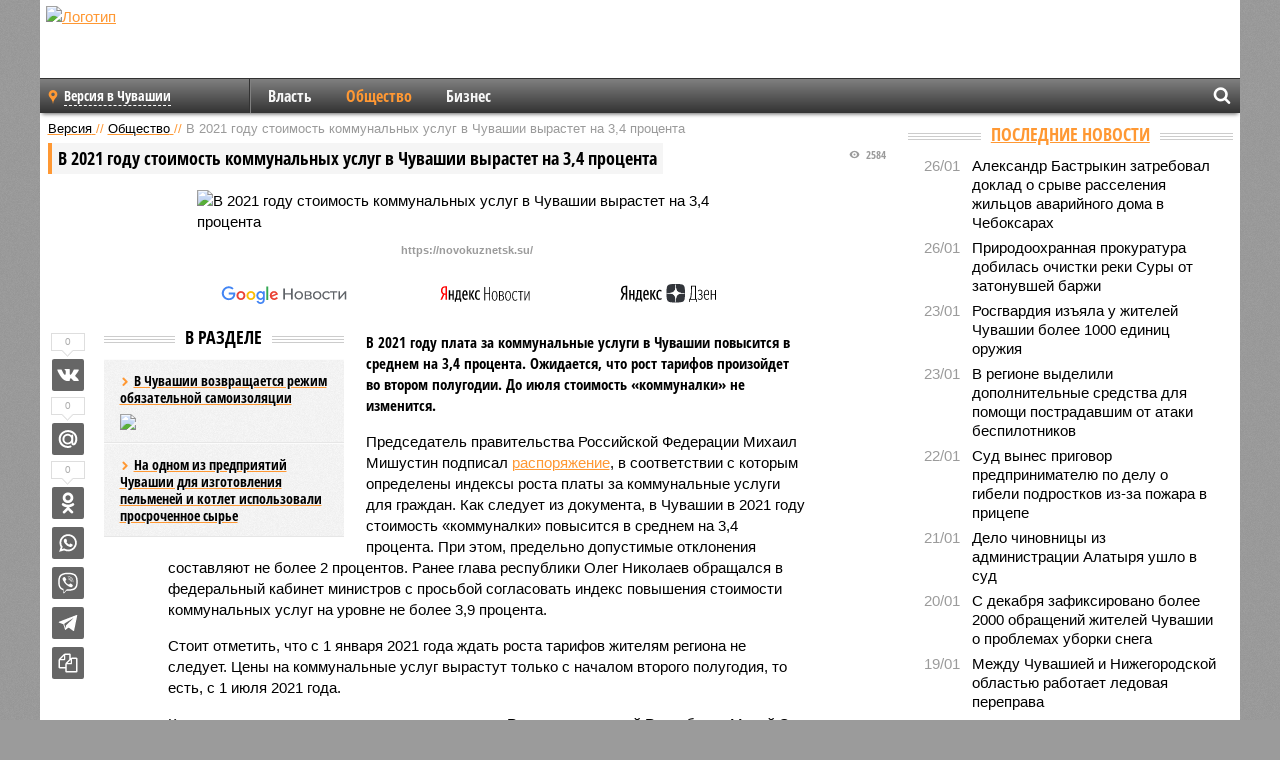

--- FILE ---
content_type: text/html; charset=UTF-8
request_url: https://ch.versia.ru/v-2021-godu-stoimost-kommunalnyx-uslug-v-chuvashii-vyrastet-na-34-procenta
body_size: 14090
content:
<!doctype html>
<!-- POST реально за: 1.352 -->
<html class="no-js" lang="ru">
<head>

    <title>В 2021 году стоимость коммунальных услуг в Чувашии вырастет на 3,4 процента</title>

    

    <link rel="amphtml" href="https://ch.versia.ru/amp/v-2021-godu-stoimost-kommunalnyx-uslug-v-chuvashii-vyrastet-na-34-procenta">
    <!-- META -->
    <meta charset="utf-8">
    <meta name="viewport" content="width=device-width, initial-scale=1">
    <meta name="msapplication-TileColor" content="#da532c">
    <meta name="msapplication-TileImage" content="https://ch.versia.ru/i/v358/favicons/mstile-144x144.png">
    <meta name="theme-color" content="#666666">
    <!-- MANIFEST -->
    <link rel="manifest" href="/manifest.json">
    <!-- FONTS -->
    <link rel="preload" as="font" href="/i/v358/fonts/versia.woff" type="font/woff" crossorigin="crossorigin" class="head-custom-block" data-vdomignore="true" tabindex="0" />
    <link rel="preload" as="font" href="/i/v358/fonts/OpenSansCondensed-Light.woff2" type="font/woff2" crossorigin="crossorigin" class="head-custom-block" data-vdomignore="true" tabindex="0" />
    <link rel="preload" as="font" href="/i/v358/fonts/OpenSansCondensed-Bold.woff2" type="font/woff2" crossorigin="crossorigin" class="head-custom-block" data-vdomignore="true" tabindex="0" />
    <link rel="preload" as="font" href="/i/v358/fonts/OpenSansCondensed-LightItalic.woff2" type="font/woff2" crossorigin="crossorigin" class="head-custom-block" data-vdomignore="true" tabindex="0" />
    <!-- APPLE -->
    <meta name="apple-mobile-web-app-capable" content="yes">
    <meta name="apple-mobile-web-app-status-bar-style" content="black-translucent">
    <meta name="yandex-verification" content="fc1e3ca00dd4a5dc" />
    <meta property="fb:pages" content="280487745312215" />
    <!--[if IE]>
    <meta http-equiv="X-UA-Compatible" content="IE=edge,chrome=1">
    <![endif]-->

    <meta name="description" content="В 2021 году плата за коммунальные услуги в Чувашии повысится в среднем на 3,4 процента. Ожидается, что рост тарифов произойдет во втором полугодии. До июля стоимость «коммуналки» не изменится.">
    <meta name="keywords" content="процента, Чувашии, услуги, услуг, стоимость, вырастут, коммунальных, индекс, коммунальные, более, стоимости, следует, Экоцентр, сразу, роста, процентов, повышение, полугодия, второго, правительства">

    <!-- OPENGRAF -->
    <meta property="og:description" content="В 2021 году плата за коммунальные услуги в Чувашии повысится в среднем на 3,4 процента. Ожидается, что рост тарифов произойдет во втором полугодии. До июля стоимость «коммуналки» не изменится.">
    <meta property="og:url" content="https://ch.versia.ru/v-2021-godu-stoimost-kommunalnyx-uslug-v-chuvashii-vyrastet-na-34-procenta">
    <meta property="og:site_name" content="ch.versia.ru">
    <meta property="og:title" content="В 2021 году стоимость коммунальных услуг в Чувашии вырастет на 3,4 процента">
    <meta property="og:type" content="article">
    <meta property="og:locale" content="ru_RU">
    <!--
    <meta name="twitter:card" content="summary_large_image">
    <meta name="twitter:site" content="@VersiaRu">
    <meta name="twitter:title" content="В 2021 году стоимость коммунальных услуг в Чувашии вырастет на 3,4 процента">
    <meta name="twitter:description" content="В 2021 году плата за коммунальные услуги в Чувашии повысится в среднем на 3,4 процента. Ожидается, что рост тарифов произойдет во втором полугодии. До июля стоимость «коммуналки» не изменится.">
    -->

    <!-- IMAGE -->
    <meta property="og:image" content="https://ch.versia.ru/images/v/-/v-2021-godu-stoimost-kommunalnyx-uslug-v-chuvashii-vyrastet-na-34-procenta-1-1.jpg" />
    <meta property="og:image:width" content="540">
    <meta property="og:image:height" content="360">
    <meta property="og:image:type" content="image/jpeg">
    <!--
    <meta name="twitter:image" content="https://ch.versia.ru/images/v/-/v-2021-godu-stoimost-kommunalnyx-uslug-v-chuvashii-vyrastet-na-34-procenta-1-1.jpg">
    -->

    <!-- CSS -->
    <!--[if !IE]><!-->
    <link rel="stylesheet" property="stylesheet" href="//ch.versia.ru/i/v358/css/screen.css?v=1"><!--<![endif]-->
    <!--[if IE]>
    <link rel="stylesheet" property="stylesheet" href="//ch.versia.ru/i/v358/css/ie.css"><![endif]-->
    <link rel="stylesheet" property="stylesheet" href="//ch.versia.ru/i/v358/c/cookie.css">
    <!-- FAVICON(s) -->
    <link rel="apple-touch-icon" sizes="57x57"   href="https://ch.versia.ru/i/v358/favicons/apple-touch-icon-57x57.png">
    <link rel="apple-touch-icon" sizes="114x114" href="https://ch.versia.ru/i/v358/favicons/apple-touch-icon-114x114.png">
    <link rel="apple-touch-icon" sizes="72x72"   href="https://ch.versia.ru/i/v358/favicons/apple-touch-icon-72x72.png">
    <link rel="apple-touch-icon" sizes="144x144" href="https://ch.versia.ru/i/v358/favicons/apple-touch-icon-144x144.png">
    <link rel="apple-touch-icon" sizes="60x60"   href="https://ch.versia.ru/i/v358/favicons/apple-touch-icon-60x60.png">
    <link rel="apple-touch-icon" sizes="120x120" href="https://ch.versia.ru/i/v358/favicons/apple-touch-icon-120x120.png">
    <link rel="apple-touch-icon" sizes="76x76"   href="https://ch.versia.ru/i/v358/favicons/apple-touch-icon-76x76.png">
    <link rel="apple-touch-icon" sizes="152x152" href="https://ch.versia.ru/i/v358/favicons/apple-touch-icon-152x152.png">

    <link rel="icon" type="image/png"            href="https://ch.versia.ru/i/v358/favicons/favicon-196x196.png"  sizes="196x196">
    <link rel="icon" type="image/png"            href="https://ch.versia.ru/i/v358/favicons/favicon-160x160.png"  sizes="160x160">
    <link rel="icon" type="image/png"            href="https://ch.versia.ru/i/v358/favicons/favicon-120x120.png"  sizes="120x120">
    <link rel="icon" type="image/png"            href="https://ch.versia.ru/i/v358/favicons/favicon-96x96.png"    sizes="96x96">
    <link rel="icon" type="image/png"            href="https://ch.versia.ru/i/v358/favicons/favicon-16x16.png"    sizes="16x16">
    <link rel="icon" type="image/png"            href="https://ch.versia.ru/i/v358/favicons/favicon-32x32.png"    sizes="32x32">

    <link rel="icon" type="image/svg+xml"        href="https://ch.versia.ru/i/v358/favicons/favicon.svg">
    <link rel="icon" type="image/x-icon"         href="https://ch.versia.ru/i/v358/favicons/favicon.ico">

    <link rel="canonical" href="https://ch.versia.ru/v-2021-godu-stoimost-kommunalnyx-uslug-v-chuvashii-vyrastet-na-34-procenta" />

    <!-- GLOBAL_JS -->

    <script>
        var ver_sid = '2E951495-A127-447C-90CE-FE0B3EADEA46';
        var fc_pageurl = 'https%3A%2F%2Fch.versia.ru%2Fv-2021-godu-stoimost-kommunalnyx-uslug-v-chuvashii-vyrastet-na-34-procenta';
        var ispre = false;
    </script>

</head>
<!-- POST_NEWS -->
<body class="main-body">



<div id="outer-wrap">
    <div id="inner-wrap">
        <div class="bannerholder versia-b1"></div>
        <header class="main-header">
    <a href="/" class="logo" title="Версия Марий Эл, Чувашия - новости и расследования газеты «Наша версия» в республике Марий Эл и Чувашии"><img width="260" height="75" alt="Логотип" src="/webp/images/newspaper.png"></a>
    
    <ul class="columnists">
        
    </ul>

</header>
        <nav class="main-nav">

    <div class="main-nav__region js-toggle-btn" data-toggle="#toggle-region">
        <span>Версия в Чувашии</span>
    </div>

    <div class="nav-btn__container">
        <span class="nav-btn js-toggle-btn" data-toggle="#toggle-search" id="search-toggle-btn"> <i
                class="icon-magnify"></i></span>
        <span class="nav-btn js-toggle-btn" data-toggle="#toggle-nav"> <i class="icon-menu"></i></span>
    </div>

    <div class="toggle-container" id="toggle-region">
        <ul class="region-select fl-l">
    <li>
        <a href="//ch.versia.ru"><span>Версия в Чувашии</span></a>
        <ul>
            <li>
    <a href="//versia.ru"><span>Федеральный выпуск</span></a>
</li><li>
    <a href="//neva.versia.ru">Версия на Неве</a>
</li><li>
    <a href="//saratov.versia.ru">Версия в Саратове</a>
</li><li>
    <a href="//rb.versia.ru">Версия в Башкирии</a>
</li><li>
    <a href="//kavkaz.versia.ru">Версия на Кавказе</a>
</li><li>
    <a href="//tat.versia.ru">Версия в Татарстане</a>
</li><li>
    <a href="//nn.versia.ru">Версия в Кирове</a>
</li><li>
    <a href="//voronezh.versia.ru">Версия в Воронеже</a>
</li><li>
    <a href="//tambov.versia.ru">Версия в Тамбове</a>
</li>
        </ul>
    </li>
</ul>
    </div>
    <div class="toggle-container" id="toggle-nav">
        <div id="nav" class="nav" role="navigation">
            <ul>
                <li><a href="/vlast">Власть</a></li><li class="is-active"><a href="/obshestvo">Общество</a></li><li><a href="/bisnes">Бизнес</a></li>
            </ul>
        </div>
    </div>
    <div class="toggle-container" id="toggle-search">
        <div class="search">
            <div class="search__form versia-search">
            </div>
            <div class="search__toggle"></div>
        </div>
    </div>
</nav>
        <div id="main" role="main">
            <div class="cf">
                <div class="content">
                    <div class="scroll-action"></div>
                    <div class="single-post" id="post_127167">
                        <!-- NEWS -->
                        <div class="font1 small color-primary block-s" itemscope itemtype="http://schema.org/BreadcrumbList">
    <span itemprop="itemListElement" itemscope itemtype="http://schema.org/ListItem">
        <a itemprop="item" href="/" class="title" title="Версия Марий Эл, Чувашия - новости и расследования газеты «Наша версия» в республике Марий Эл и Чувашии">
            <span itemprop="name">Версия</span>
            <meta itemprop="position" content="1"/>
        </a>
    </span>
    //
    <span itemprop="itemListElement" itemscope itemtype="http://schema.org/ListItem">
        <a itemprop="item" href="/obshestvo" class="title" title="Общество - социально значимые события газеты «Наша версия Марий Эл, Чувашия»">
            <span itemprop="name">Общество</span>
            <meta itemprop="position" content="2"/>
        </a>
    </span>
    //
    <span class="color2">В 2021 году стоимость коммунальных услуг в Чувашии вырастет на 3,4 процента</span>
</div>
                        <article class="article block-xl" itemscope itemtype="http://schema.org/Article">
                            <!-- META ТИП -->
                            <meta property="article:tag" content="Новость">
                            <!-- META СЮЖЕТ -->
                            
                            <!-- META ДОСЬЕ -->
                            
                            <div class="update-history-top" post_id="127167" url="/v-2021-godu-stoimost-kommunalnyx-uslug-v-chuvashii-vyrastet-na-34-procenta"
                                 title="В 2021 году стоимость коммунальных услуг в Чувашии вырастет на 3,4 процента"></div>
                            <div class="article-headings">
                                <div class="zag4 block-l">
    <div class="file d-ib" itemprop="headline">
        <h1 itemprop="name">В 2021 году стоимость коммунальных услуг в Чувашии вырастет на 3,4 процента</h1>
    </div>
</div>

<div class="post-views">
    <span class="info zag5"><i class="icon-views"></i> 2584</span>
</div>
                            </div>
                            <figure class="cf article-gallery-wrapper block-xl pos-r" itemprop="image" itemscope
        itemtype="https://schema.org/ImageObject">
    <img itemprop="url" width="540" height="360" src="/webp/540/360/images/v/-/v-2021-godu-stoimost-kommunalnyx-uslug-v-chuvashii-vyrastet-na-34-procenta-1-1.jpg" alt="В 2021 году стоимость коммунальных услуг в Чувашии вырастет на 3,4 процента" title="В 2021 году стоимость коммунальных услуг в Чувашии вырастет на 3,4 процента" class="d-b m0-a">
<meta itemprop="width" content="540">
<meta itemprop="height" content="360">
<figcaption class="info padding fw-b ta-c"><br />https://novokuznetsk.su/</figcaption>
</figure>

                            <div class="article__subscribe subscribe">
                                <a class="subscribe__link"
                                   href="/click/?//news.google.com/publications/CAAqBwgKMJbF-gowsa3oAg?hl=ru&gl=RU&ceid=RU%3Aru">
                                    <img width="162" height="26" src="/i/img/subscribe/google-news.svg"
                                         alt="Версия в Google Новостях">
                                </a>

                                <a class="subscribe__link" href="/click/?//yandex.ru/news/?favid=11490">
                                    <img width="116" height="26" src="/i/img/subscribe/ya-news.svg"
                                         alt="Версия в Яндекс Новостях">
                                </a>

                                <a class="subscribe__link" href="/click/?//zen.yandex.ru/versia.ru">
                                    <img width="125" height="26" src="/i/img/subscribe/ya-dzen.svg"
                                         alt="Версия в Яндекс Дзен">
                                </a>
                            </div>

                            <div class="article-text copyclip">
                                <div class="article-aside-left desktop-visible">
                                    <div class="box-title">
                                        <span>В разделе</span>
                                    </div>

                                    <div class="rich-links-list">
                                        <a href="/v-chuvashii-vozvrashhaetsya-rezhim-obyazatelnoj-samoizolyacii" title="В Чувашии возвращается режим обязательной самоизоляции">
    <span>В Чувашии возвращается режим обязательной самоизоляции</span>
    <img width="208" height="138" src="/webp/208/138/images/v/-/v-chuvashii-vozvrashhaetsya-rezhim-obyazatelnoj-samoizolyacii-1-1.jpg" loading="lazy" lt="В Чувашии возвращается режим обязательной самоизоляции">
</a><a href="/na-odnom-iz-predpriyatij-chuvashii-dlya-izgotovleniya-pelmenej-i-kotlet-ispolzovali-prosrochennoe-syre" title="На одном из предприятий Чувашии для изготовления пельменей и котлет использовали просроченное сырье">На одном из предприятий Чувашии для изготовления пельменей и котлет использовали просроченное сырье</a>
                                        
                                    </div>
                                </div>
                                <p class="lead">В 2021 году плата за коммунальные услуги в Чувашии повысится в среднем на 3,4 процента. Ожидается, что рост тарифов произойдет во втором полугодии. До июля стоимость «коммуналки» не изменится.</p>
                                <p>Председатель правительства Российской Федерации Михаил Мишустин подписал <a href="http://www.garant.ru/hotlaw/federal/1419515/">распоряжение</a>, в соответствии с которым определены индексы роста платы за коммунальные услуги для граждан. Как следует из документа, в Чувашии в 2021 году стоимость «коммуналки» повысится в среднем на 3,4 процента. При этом, предельно допустимые отклонения составляют не более 2 процентов. Ранее глава республики Олег Николаев обращался в федеральный кабинет министров с просьбой согласовать индекс повышения стоимости коммунальных услуг на уровне не более 3,9 процента. </p><p>Стоит отметить, что с 1 января 2021 года ждать роста тарифов жителям региона не следует. Цены на коммунальные услуг вырастут только с началом второго полугодия, то есть, с 1 июля 2021 года. </p><p>Кстати, согласно постановлению правительства России, в соседней Республике Марий Эл в следующем году тарифы вырастут на те же 3,4 процента. Это минимальный индекс, установленный во всех субъектах федерации, за исключением Севастополя и Республики Крым. Там услуги коммунальщиков подорожают на 2,4 процента. А самое значительное повышение цен ждет жителей Чеченской Республики. С июля следующего года «коммуналка» там подорожает сразу на 6,5 процента. В Новгородской области услуги коммунальных служб вырастут на 6,4 процента, а в Якутии — на шесть. </p><div class="article__banner">
    <div class="versia-x0"></div>
</div><p>Напомним, последний раз цены на «коммуналку» росли со второго полугодия 2020 года. В Чувашии повышение составило 3,6 процента. Вслед за этим о грядущем повышении стоимости своих услуг объявил и региональный оператор по обращению с ТБО «МВК «Экоцентр». Причем, индекс немногим более трех процентов их не устроил. «Мусорщики» намеревались увеличить тарифы сразу на 20,8 процента. Чтобы предотвратить резкий скачок, власти Чувашии вынуждены были пригрозить регоператору расторжением контракта. До этого никакие аргументы на «Экоцентр» не действовали.</p>
                                
                                
                                <div class="share_127167 share share--hidden">
    	<span id="speechControlBlock" class="post-audio speechControlBlock" style="display: none">
            <a id="speakOrPauseLink" class="icon-sound-click speakOrPauseLink" href="" title="Прослушать текст новости"><i class="icon-sound"></i></a>
            <a id="speechRateDownLink" class="speechRateDownLink" style="text-decoration: none" href="" title="Медленнее"><i class="icon-slower"></i></a>
            <a id="speechRateUpLink" class="speechRateUpLink" style="text-decoration: none" href="" title="Быстрее"><i class="icon-faster"></i></a>
    	</span>

    <!--
    <div class="share__item">
        <span>0</span>
        <a href="/click/?//twitter.com/share?url=https%3A%2F%2Fch.versia.ru%2Fv-2021-godu-stoimost-kommunalnyx-uslug-v-chuvashii-vyrastet-na-34-procenta&text=%D0%92+2021+%D0%B3%D0%BE%D0%B4%D1%83+%D1%81%D1%82%D0%BE%D0%B8%D0%BC%D0%BE%D1%81%D1%82%D1%8C+%D0%BA%D0%BE%D0%BC%D0%BC%D1%83%D0%BD%D0%B0%D0%BB%D1%8C%D0%BD%D1%8B%D1%85+%D1%83%D1%81%D0%BB%D1%83%D0%B3+%D0%B2+%D0%A7%D1%83%D0%B2%D0%B0%D1%88%D0%B8%D0%B8+%D0%B2%D1%8B%D1%80%D0%B0%D1%81%D1%82%D0%B5%D1%82+%D0%BD%D0%B0+3%2C4+%D0%BF%D1%80%D0%BE%D1%86%D0%B5%D0%BD%D1%82%D0%B0" class="twt">Поделиться в Twitter</a>
    </div>
    -->

    <div class="share__item">
        <span>0</span>
        <a href="/click/?//vkontakte.ru/share.php?url=https%3A%2F%2Fch.versia.ru%2Fv-2021-godu-stoimost-kommunalnyx-uslug-v-chuvashii-vyrastet-na-34-procenta" class="vkt">Поделиться ВКонтакте</a>
    </div>

    <div class="share__item">
        <span>0</span>
        <a href="/click/?//connect.mail.ru/share?url=https%3A%2F%2Fch.versia.ru%2Fv-2021-godu-stoimost-kommunalnyx-uslug-v-chuvashii-vyrastet-na-34-procenta&title=%D0%92+2021+%D0%B3%D0%BE%D0%B4%D1%83+%D1%81%D1%82%D0%BE%D0%B8%D0%BC%D0%BE%D1%81%D1%82%D1%8C+%D0%BA%D0%BE%D0%BC%D0%BC%D1%83%D0%BD%D0%B0%D0%BB%D1%8C%D0%BD%D1%8B%D1%85+%D1%83%D1%81%D0%BB%D1%83%D0%B3+%D0%B2+%D0%A7%D1%83%D0%B2%D0%B0%D1%88%D0%B8%D0%B8+%D0%B2%D1%8B%D1%80%D0%B0%D1%81%D1%82%D0%B5%D1%82+%D0%BD%D0%B0+3%2C4+%D0%BF%D1%80%D0%BE%D1%86%D0%B5%D0%BD%D1%82%D0%B0" class="mlr">Поделиться Моем Мире</a>
    </div>

    <div class="share__item">
        <span>0</span>
        <a href="/click/?//www.odnoklassniki.ru/dk?st.cmd=addShare&st.s=1&st._surl=https%3A%2F%2Fch.versia.ru%2Fv-2021-godu-stoimost-kommunalnyx-uslug-v-chuvashii-vyrastet-na-34-procenta&amp;st.comments=%D0%92+2021+%D0%B3%D0%BE%D0%B4%D1%83+%D1%81%D1%82%D0%BE%D0%B8%D0%BC%D0%BE%D1%81%D1%82%D1%8C+%D0%BA%D0%BE%D0%BC%D0%BC%D1%83%D0%BD%D0%B0%D0%BB%D1%8C%D0%BD%D1%8B%D1%85+%D1%83%D1%81%D0%BB%D1%83%D0%B3+%D0%B2+%D0%A7%D1%83%D0%B2%D0%B0%D1%88%D0%B8%D0%B8+%D0%B2%D1%8B%D1%80%D0%B0%D1%81%D1%82%D0%B5%D1%82+%D0%BD%D0%B0+3%2C4+%D0%BF%D1%80%D0%BE%D1%86%D0%B5%D0%BD%D1%82%D0%B0" class="okl">Поделиться на Одноклассниках</a>
    </div>

    <div class="share__item">
        <a href="/click/?https://api.whatsapp.com/send?text=https%3A%2F%2Fch.versia.ru%2Fv-2021-godu-stoimost-kommunalnyx-uslug-v-chuvashii-vyrastet-na-34-procenta" class="wsp" title="Поделиться в WhatsApp" alt="Поделиться в WhatsApp">Поделиться в WhatsApp</a>
    </div>

    <div class="share__item">
        <a href="/click/?https://api.viber.com/send?text=https%3A%2F%2Fch.versia.ru%2Fv-2021-godu-stoimost-kommunalnyx-uslug-v-chuvashii-vyrastet-na-34-procenta" class="vbr" title="Поделиться в Viber" alt="Поделиться в Viber">Поделиться в Viber</a>
    </div>

    <div class="share__item">
        <a href="/click/?https://t.me/share/url?url=https%3A%2F%2Fch.versia.ru%2Fv-2021-godu-stoimost-kommunalnyx-uslug-v-chuvashii-vyrastet-na-34-procenta" class="tlg" title="Поделиться в Telegram" alt="Поделиться в Telegram">Поделиться в Telegram</a>
    </div>

    <div class="share__item" id="copy_127167" data-clipboard-target="#post_127167" >
        <a href="" onClick="return false;" class="txt">Копировать текст статьи</a>
    </div>
</div>
                            </div>
                            <div class="info fw-b block-l cf ta-r">
                                <div class="block-xs" itemprop="author" itemscope itemtype="http://schema.org/Person">
                                    <span itemprop="name">Отдел новостей «Нашей версии в Марий Эл, Чувашии»</span>
                                    
                                </div>
                                <span itemprop="publisher" itemscope itemtype="https://schema.org/Organization">
                                <span itemprop="logo" itemscope itemtype="https://schema.org/ImageObject">
                                    <img itemprop="url image" alt="Логотип versia.ru"
                                         src="https://versia.ru/newspaper_amp.jpg" loading="lazy"
                                         style="display:none;"/>
                                    <meta itemprop="width" content="260">
                                    <meta itemprop="height" content="75">
                                </span>
                                <meta itemprop="name" content="Газета &laquo;Наша версия&raquo;">
                                <meta itemprop="telephone" content="+7 495 276-03-48">
                                <meta itemprop="address" content="123100, Россия, Москва, улица 1905 года, 7с1">
                            </span>
                                <link itemprop="mainEntityOfPage" href="https://versia.ru/v-2021-godu-stoimost-kommunalnyx-uslug-v-chuvashii-vyrastet-na-34-procenta"/>
                                
                                <div class="fs-i info ta-r">
    <div>Опубликовано: <span itemprop="datePublished" content="2020-11-03T12:30:26+03:00">03.11.2020 12:30</span></div>
    <div>Отредактировано: <span itemprop="dateModified" content="2020-11-03T12:39:32+03:00">03.11.2020 12:39</span></div>
</div>
                            </div>
                            <div class="update-history-bot" post_id="127167" url="/v-2021-godu-stoimost-kommunalnyx-uslug-v-chuvashii-vyrastet-na-34-procenta"
                                 title="В 2021 году стоимость коммунальных услуг в Чувашии вырастет на 3,4 процента"></div>
                            <div class="cf padding links-list block-xl">
                                
                                <div class="article-nav-right">
    <div class="media">
        <a href="/s-dekabrya-zafiksirovano-bolee-2000-obrashhenij-zhitelej-chuvashii-o-problemax-uborki-snega" class="img desktop-visible" title="С декабря зафиксировано более 2000 обращений жителей Чувашии о проблемах уборки снега">
    <img width="90" height="60" src="/webp/90/60/images/s/-/s-dekabrya-zafiksirovano-bolee-2000-obrashhenij-zhitelej-chuvashii-o-problemax-uborki-snega-1-1.jpg" loading="lazy" alt="С декабря зафиксировано более 2000 обращений жителей Чувашии о проблемах уборки снега" width="90">
</a>
        <div class="bd">
            <div class="zag5 icon-chevron block-s">
                <a href="/s-dekabrya-zafiksirovano-bolee-2000-obrashhenij-zhitelej-chuvashii-o-problemax-uborki-snega" class="title" title="С декабря зафиксировано более 2000 обращений жителей Чувашии о проблемах уборки снега">
                    <span>С декабря зафиксировано более 2000 обращений жителей Чувашии о проблемах уборки снега</span>
                </a>
            </div>
        </div>
    </div>
</div>
                            </div>
                        </article>
                        <div class="block-xl printhidden">
                            <div class="box-title commtogle" id="commtogle_127167" post_id="127167" style="cursor:pointer">
    <span>Комментарии <i class="info"><span id="comms" class="icon-comment">0</span></i></span>
</div>
<div class="media comment-form padding block-xl" id="commblock_127167" style="display:none">
    <div class="bd">
        <div class="input-wrapper">
            <textarea name="commtxt" id="commtxt_127167" rows="5"
                      placeholder="Нецензурные и противоречащие законодательству РФ комментарии удаляются"
                      class="block-m"></textarea>

            <div class="ta-r block-m">
                <a href="#" id="commclick_127167" class="button zag6 tt-u comm-send"
                   post_id="127167">Отправить</a>
            </div>
        </div>
    </div>
</div>
<ul id="ul_0" class="comments ulblock_127167" style="display:none">
    
</ul>
                        </div>
                        <div class="bannerholder versia-b2"></div>
                        <div class="block-xl printhidden mobile-hidden">
                            <div class="box-title">
                                <span>Еще на сайте</span>
                            </div>
                            <div class="row-columns">
                                <!-- NO MORE --><div class="column">
    <div class="column-featured">
        <a href="//ch.versia.ru/v-2025-godu-uslugi-zhkx-v-chuvashii-podorozhayut-na-107-154-procenta" class="d-b" title="В 2025 году услуги ЖКХ в Чувашии подорожают на 10,7-15,4 процента">
            <img width="267" height="178" src="/webp/267/178/images/v/-/v-202-godu-uslugi-zhkx-v-chuvashii-podorozhayut-na-107-154-procenta-1-1.jpg" loading="lazy" class="d-b" alt="В 2025 году услуги ЖКХ в Чувашии подорожают на 10,7-15,4 процента">
        </a>
        <a href="//ch.versia.ru/v-2025-godu-uslugi-zhkx-v-chuvashii-podorozhayut-na-107-154-procenta" class="featured-post-info">
                        <span class="featured-post-text">
                          <span class="featured-post-title">В 2025 году услуги ЖКХ в Чувашии подорожают на 10,7-15,4 процента</span>
                          <span class="featured-post-lead">Власти Чувашии утвердили предельные индексы изменения размера оплаты услуг ЖКХ. Со второго полугодия 2025 года тарифы на «коммуналку» вырастут на 10,7-15,4 процента в зависимости от муниципалитета.</span>
                       </span>
        </a>
        <div class="count">
            <span class="icon-views d-b">2554</span>
            <span class="icon-comment d-b">0</span>
        </div>
    </div>
</div><div class="column">
    <div class="column-featured">
        <a href="//ch.versia.ru/s-nachala-goda-tovary-i-uslugi-v-chuvashii-podorozhali-bolee-chem-na-2-procenta" class="d-b" title="С начала года товары и услуги в Чувашии подорожали более чем на 2 процента">
            <img width="267" height="178" src="/webp/267/178/images/s/-/s-nachala-goda-tovary-i-uslugi-v-chuvashii-podorozhali-bolee-chem-na-2-procenta-1-1.jpg" loading="lazy" class="d-b" alt="С начала года товары и услуги в Чувашии подорожали более чем на 2 процента">
        </a>
        <a href="//ch.versia.ru/s-nachala-goda-tovary-i-uslugi-v-chuvashii-podorozhali-bolee-chem-na-2-procenta" class="featured-post-info">
                        <span class="featured-post-text">
                          <span class="featured-post-title">С начала года товары и услуги в Чувашии подорожали более чем на 2 процента</span>
                          <span class="featured-post-lead">В январе-марте 2024 года цены на товары и услуги в Чувашии выросли более чем на 2,2 процента. Наиболее ощутимо подорожали услуги.</span>
                       </span>
        </a>
        <div class="count">
            <span class="icon-views d-b">1872</span>
            <span class="icon-comment d-b">0</span>
        </div>
    </div>
</div><div class="column">
    <div class="column-featured">
        <a href="//ch.versia.ru/v-chuvashii-tovary-i-uslugi-za-god-podorozhali-na-1224-procenta" class="d-b" title="В Чувашии товары и услуги за год подорожали на 12,24 процента">
            <img width="267" height="178" src="/webp/267/178/images/v/-/v-chuvashii-tovary-i-uslugi-za-god-podorozhali-na-1224-procenta-1-1.jpg" loading="lazy" class="d-b" alt="В Чувашии товары и услуги за год подорожали на 12,24 процента">
        </a>
        <a href="//ch.versia.ru/v-chuvashii-tovary-i-uslugi-za-god-podorozhali-na-1224-procenta" class="featured-post-info">
                        <span class="featured-post-text">
                          <span class="featured-post-title">В Чувашии товары и услуги за год подорожали на 12,24 процента</span>
                          <span class="featured-post-lead">По итогам 2022 года стоимость товаров и услуг в Чувашии выросла в среднем на 12,24 процента. Самый значительный подъем цен зафиксирован в сфере услуг.</span>
                       </span>
        </a>
        <div class="count">
            <span class="icon-views d-b">2660</span>
            <span class="icon-comment d-b">0</span>
        </div>
    </div>
</div>
                            </div>
                        </div>
                    </div>
                </div>
                <div class="sidebar">
                    <div class="bannerholder versia-b4"></div>
                    
                    
                    <div class="block-m">
    <div class="box-title">
        <span><a href="/news">Последние новости</a></span>
    </div>
    <div class="scrollable-area">
        <ul class="news-list block-m" id="fc_news_lis">
            <li class="cf block-s ">
    <div class="news-list-time">26/01</div>
    <div class="news-list-title">
        <a href="/aleksandr-bastrykin-zatreboval-doklad-o-sryve-rasseleniya-zhilcov-avarijnogo-doma-v-cheboksarax" class="title" title="Александр Бастрыкин затребовал доклад о срыве расселения жильцов аварийного дома в Чебоксарах">
            <span>Александр Бастрыкин затребовал доклад о срыве расселения жильцов аварийного дома в Чебоксарах</span>
        </a>
    </div>
</li><li class="cf block-s ">
    <div class="news-list-time">26/01</div>
    <div class="news-list-title">
        <a href="/prirodooxrannaya-prokuratura-dobilas-ochistki-reki-sury-ot-zatonuvshej-barzhi" class="title" title="Природоохранная прокуратура добилась очистки реки Суры от затонувшей баржи">
            <span>Природоохранная прокуратура добилась очистки реки Суры от затонувшей баржи</span>
        </a>
    </div>
</li><li class="cf block-s ">
    <div class="news-list-time">23/01</div>
    <div class="news-list-title">
        <a href="/rosgvardiya-izyala-u-zhitelej-chuvashii-bolee-1000-edinic-oruzhiya" class="title" title="Росгвардия изъяла у жителей Чувашии более 1000 единиц оружия">
            <span>Росгвардия изъяла у жителей Чувашии более 1000 единиц оружия</span>
        </a>
    </div>
</li><li class="cf block-s ">
    <div class="news-list-time">23/01</div>
    <div class="news-list-title">
        <a href="/v-regione-vydelili-dopolnitelnye-sredstva-dlya-pomoshhi-postradavshim-ot-ataki-bespilotnikov" class="title" title="В регионе выделили дополнительные средства для помощи пострадавшим от атаки беспилотников">
            <span>В регионе выделили дополнительные средства для помощи пострадавшим от атаки беспилотников</span>
        </a>
    </div>
</li><li class="cf block-s ">
    <div class="news-list-time">22/01</div>
    <div class="news-list-title">
        <a href="/sud-vynes-prigovor-predprinimatelyu-po-delu-o-gibeli-podrostkov-iz-za-pozhara-v-pricepe" class="title" title="Суд вынес приговор предпринимателю по делу о гибели подростков из-за пожара в прицепе">
            <span>Суд вынес приговор предпринимателю по делу о гибели подростков из-за пожара в прицепе</span>
        </a>
    </div>
</li><li class="cf block-s mobile-hidden">
    <div class="news-list-time">21/01</div>
    <div class="news-list-title">
        <a href="/delo-chinovnicy-iz-administracii-alatyrya-ushlo-v-sud" class="title" title="Дело чиновницы из администрации Алатыря ушло в суд">
            <span>Дело чиновницы из администрации Алатыря ушло в суд</span>
        </a>
    </div>
</li><li class="cf block-s mobile-hidden">
    <div class="news-list-time">20/01</div>
    <div class="news-list-title">
        <a href="/s-dekabrya-zafiksirovano-bolee-2000-obrashhenij-zhitelej-chuvashii-o-problemax-uborki-snega" class="title" title="С декабря зафиксировано более 2000 обращений жителей Чувашии о проблемах уборки снега">
            <span>С декабря зафиксировано более 2000 обращений жителей Чувашии о проблемах уборки снега</span>
        </a>
    </div>
</li><li class="cf block-s mobile-hidden">
    <div class="news-list-time">19/01</div>
    <div class="news-list-title">
        <a href="/mezhdu-chuvashiej-i-nizhegorodskoj-oblastyu-rabotaet-ledovaya-pereprava" class="title" title="Между Чувашией и Нижегородской областью работает ледовая переправа">
            <span>Между Чувашией и Нижегородской областью работает ледовая переправа</span>
        </a>
    </div>
</li><li class="cf block-s mobile-hidden">
    <div class="news-list-time">19/01</div>
    <div class="news-list-title">
        <a href="/skr-zainteresovalsya-narusheniem-prav-pereselencev-v-batyrevo" class="title" title="СКР заинтересовался нарушением прав переселенцев в Батырево">
            <span>СКР заинтересовался нарушением прав переселенцев в Батырево</span>
        </a>
    </div>
</li><li class="cf block-s mobile-hidden">
    <div class="news-list-time">16/01</div>
    <div class="news-list-title">
        <a href="/v-cheboksarskom-ayeroportu-rejs-byl-sorvan-po-vine-kurilshhika" class="title" title="В Чебоксарском аэропорту рейс был сорван по вине курильщика">
            <span>В Чебоксарском аэропорту рейс был сорван по вине курильщика</span>
        </a>
    </div>
</li><li class="cf block-s mobile-hidden">
    <div class="news-list-time">16/01</div>
    <div class="news-list-title">
        <a href="/fsb-soobshhila-o-zaderzhanii-zaverbovannyx-kievom-podrostkov-iz-moskvy-i-chuvashii" class="title" title="ФСБ сообщила о задержании завербованных Киевом подростков из Москвы и Чувашии">
            <span>ФСБ сообщила о задержании завербованных Киевом подростков из Москвы и Чувашии</span>
        </a>
    </div>
</li><li class="cf block-s mobile-hidden">
    <div class="news-list-time">15/01</div>
    <div class="news-list-title">
        <a href="/chastnaya-klinika-vyplatit-kompensaciyu-seme-umershej-pacientki" class="title" title="Частная клиника выплатит компенсацию семье умершей пациентки">
            <span>Частная клиника выплатит компенсацию семье умершей пациентки</span>
        </a>
    </div>
</li><li class="cf block-s mobile-hidden">
    <div class="news-list-time">14/01</div>
    <div class="news-list-title">
        <a href="/mincifry-prokommentirovalo-poyavlenie-sajtov-dlya-vzroslyx-v-belom-spiske" class="title" title="Минцифры прокомментировало появление сайтов для взрослых в «белом списке»">
            <span>Минцифры прокомментировало появление сайтов для взрослых в «белом списке»</span>
        </a>
    </div>
</li><li class="cf block-s mobile-hidden">
    <div class="news-list-time">13/01</div>
    <div class="news-list-title">
        <a href="/bolee-100-chuvashskix-naselyonnyx-punktov-ostayutsya-bez-magazinov" class="title" title="Более 100 чувашских населённых пунктов остаются без магазинов">
            <span>Более 100 чувашских населённых пунктов остаются без магазинов</span>
        </a>
    </div>
</li><li class="cf block-s mobile-hidden">
    <div class="news-list-time">12/01</div>
    <div class="news-list-title">
        <a href="/zhitelnica-chuvashii-lishilas-2-millionov-rublej-posle-znakomstva-v-internete" class="title" title="Жительница Чувашии лишилась 2 миллионов рублей после знакомства в интернете">
            <span>Жительница Чувашии лишилась 2 миллионов рублей после знакомства в интернете</span>
        </a>
    </div>
</li>
        </ul>
    </div>
    <div class="block-xl ta-c tt-u fw-b zag6">
        <a href="/news" class="button">Еще новости</a>
    </div>
</div>
                    <div class="bannerholder versia-b5"></div>
                    <div class="block-m">
    <div class="box-title">
        <span>Еще из раздела &laquo;Общество&raquo;</span>
    </div>
    <div class="tabs"></div>
    <ul class="links-list padding paper tab-content visible">
        <li>
    <div class="bd zag5 block-xs">
        <a href="/marij-yel-popala-v-chislo-regionov-s-samoj-tyazheloj-situaciej-s-rasprostraneniem-koronavirusa" class="title" title="Марий Эл попала в число регионов, в которых самая тяжелая ситуация, связанная с распространением covid-19"><span>Главное, чтобы указик висел?</span></a>
    </div>
</li><li>
    <div class="img">
        <a href="/v-chuvashii-provedut-ezhegodnyj-monitoring-obshhestvenno-politicheskoj-situacii" title="В Чувашии проведут ежегодный мониторинг общественно-политической ситуации">
            <img width="90" height="60" src="/webp/90/60/images/v/-/v-chuvashii-provedut-ezhegodnyj-monitoring-obshhestvenno-politicheskoj-situacii-1-1.jpg" loading="lazy" alt="В Чувашии проведут ежегодный мониторинг общественно-политической ситуации" width="90">
        </a>
    </div>
    <div class="bd zag5 block-xs">
        <a href="/v-chuvashii-provedut-ezhegodnyj-monitoring-obshhestvenno-politicheskoj-situacii" class="title" title="В Чувашии проведут ежегодный мониторинг общественно-политической ситуации"><span>В Чувашии проведут ежегодный мониторинг общественно-политической ситуации</span></a>
    </div>
</li><li>
    <div class="img">
        <a href="/prokuratura-chuvashii-trebuet-konfiskovat-u-yeks-deputata-petra-mishina-kvartiru" title="Прокуратура Чувашии требует конфисковать у экс-депутата Петра Мишина квартиру">
            <img width="90" height="60" src="/webp/90/60/images/p/r/prokuratura-chuvashii-trebuet-konfiskovat-u-yeks-deputata-petra-mishina-kvartiru-1-1.jpg" loading="lazy" alt="Прокуратура Чувашии требует конфисковать у экс-депутата Петра Мишина квартиру" width="90">
        </a>
    </div>
    <div class="bd zag5 block-xs">
        <a href="/prokuratura-chuvashii-trebuet-konfiskovat-u-yeks-deputata-petra-mishina-kvartiru" class="title" title="Прокуратура Чувашии требует конфисковать у экс-депутата Петра Мишина квартиру"><span>Прокуратура Чувашии требует конфисковать у экс-депутата Петра Мишина квартиру</span></a>
    </div>
</li><li>
    <div class="img">
        <a href="/rokirovki-v-parlamente-novocheboksarska-mogut-byt-sledstviem-izbiratelnoj-kampanii" title="Рокировки в парламенте Новочебоксарска могут быть следствием избирательной кампании">
            <img width="90" height="60" src="/webp/90/60/images/r/o/rokirovki-v-parlamente-novocheboksarska-mogut-byt-sledstviem-izbiratelnoj-kampanii-1-1.jpg" loading="lazy" alt="Рокировки в парламенте Новочебоксарска могут быть следствием избирательной кампании" width="90">
        </a>
    </div>
    <div class="bd zag5 block-xs">
        <a href="/rokirovki-v-parlamente-novocheboksarska-mogut-byt-sledstviem-izbiratelnoj-kampanii" class="title" title="Рокировки в парламенте Новочебоксарска могут быть следствием избирательной кампании"><span>Кампания противоречий</span></a>
    </div>
</li><li>
    <div class="img">
        <a href="/v-fsin-sovetuyut-mixailu-efremovu-otbyvat-nakazanie-v-chuvashii" title="В ФСИН советуют актеру Михаилу Ефремову отбывать наказание в Чувашии">
            <img width="90" height="60" src="/webp/90/60/images/v/-/v-fsin-sovetuyut-mixailu-efremovu-otbyvat-nakazanie-v-chuvashii-1-1.jpg" loading="lazy" alt="В ФСИН советуют актеру Михаилу Ефремову отбывать наказание в Чувашии" width="90">
        </a>
    </div>
    <div class="bd zag5 block-xs">
        <a href="/v-fsin-sovetuyut-mixailu-efremovu-otbyvat-nakazanie-v-chuvashii" class="title" title="В ФСИН советуют актеру Михаилу Ефремову отбывать наказание в Чувашии"><span>В ФСИН советуют актеру Михаилу Ефремову отбывать наказание в Чувашии</span></a>
    </div>
</li>
    </ul>
</div>
                    <div class="block-m">
    <div class="box-title">
        <span>Случайные статьи</span>
    </div>
    <ul class="column-list">
        <li>
    <div class="media">
        <a href="/v-chuvashii-nashli-podryadchika-na-stroitelstvo-shkoly-v-mikrorajone-sadovyj" class="img" title="В Чувашии нашли подрядчика на строительство школы в микрорайоне «Садовый»">
            <img width="90" height="60" src="/webp/90/60/images/v/-/v-chuvashii-nashli-podryadchika-na-stroitelstvo-shkoly-v-mikrorajone-sadovyj-1-1.jpg" width="96" loading="lazy" alt="В Чувашии нашли подрядчика на строительство школы в микрорайоне «Садовый»">
        </a>
        <div class="bd">
            <div class="zag6 font2 icon-listitem block-s">
                <a href="/v-chuvashii-nashli-podryadchika-na-stroitelstvo-shkoly-v-mikrorajone-sadovyj" class="title" title="В Чувашии нашли подрядчика на строительство школы в микрорайоне «Садовый»">
                    <span>Непубличная позиция</span>
                </a>
            </div>
            <p class="small">В Чувашии нашли подрядчика на строительство школы в микрорайоне «Садовый»</p>
        </div>
    </div>
</li><li>
    <div class="media">
        <a href="/cheboksarskij-zaliv-vyshel-iz-beregov-gorozhane-nazyvayut-vinovnyx-ot-gospoda-boga-do-myerii-stolicy-chuvashii" class="img" title="Чебоксарский залив вышел из берегов, горожане называют виновных - от природы до мэрии столицы Чувашии">
            <img width="90" height="60" src="/webp/90/60/images/c/h/cheboksarskij-zaliv-vyshel-iz-beregov-gorozhane-nazyvayut-vinovnyx-ot-gospoda-boga-do-myerii-stolicy-chuvashii-1-1.jpg" width="96" loading="lazy" alt="Чебоксарский залив вышел из берегов, горожане называют виновных - от природы до мэрии столицы Чувашии">
        </a>
        <div class="bd">
            <div class="zag6 font2 icon-listitem block-s">
                <a href="/cheboksarskij-zaliv-vyshel-iz-beregov-gorozhane-nazyvayut-vinovnyx-ot-gospoda-boga-do-myerii-stolicy-chuvashii" class="title" title="Чебоксарский залив вышел из берегов, горожане называют виновных - от природы до мэрии столицы Чувашии">
                    <span>Хляби небесные</span>
                </a>
            </div>
            <p class="small">Чебоксарский залив вышел из берегов, горожане называют виновных - от природы до мэрии столицы Чувашии</p>
        </div>
    </div>
</li><li>
    <div class="media">
        <a href="/bu-trollejbusy-iz-moskvy-dostavyat-v-chuvashiyu-za-polmilliona-rublej" class="img" title="Б/у троллейбусы из Москвы доставят в Чувашию за полмиллиона рублей">
            <img width="90" height="60" src="/webp/90/60/images/b/u/bu-trollejbusy-iz-moskvy-dostavyat-v-chuvashiyu-za-polmilliona-rublej-1-1.jpg" width="96" loading="lazy" alt="Б/у троллейбусы из Москвы доставят в Чувашию за полмиллиона рублей">
        </a>
        <div class="bd">
            <div class="zag6 font2 icon-listitem block-s">
                <a href="/bu-trollejbusy-iz-moskvy-dostavyat-v-chuvashiyu-za-polmilliona-rublej" class="title" title="Б/у троллейбусы из Москвы доставят в Чувашию за полмиллиона рублей">
                    <span>Подарок б/у</span>
                </a>
            </div>
            <p class="small">Б/у троллейбусы из Москвы доставят в Чувашию за полмиллиона рублей</p>
        </div>
    </div>
</li>
    </ul>
</div>
                    <div class="article-popular"><div class="block-m article-popular">
    <div class="box-title">
        <span>Популярное</span>
    </div>
    <div class="tabs-wrapper">
        <div class="tabs block-xs tabs-popular">
            <ul>
                <!-- <li class="current"><span data-tooltip="По комментариям"><i class="icon-comment"></i></span></li> -->
                <li><span data-tooltip="По просмотрам"><i class="icon-views"></i></span></li>
                <li class="current"><span data-tooltip="По лайкам"><i class="icon-like"></i></span></li>
            </ul>
        </div>
        <ul class="links-list padding paper tab-content">
            <li>
    <div class="img">
        <a href="/cheboksary-i-novocheboksarsk-dve-nedeli-zhivut-bez-mobilnogo-interneta-vlasti-otpravlyaet-zhitelej-na-pochtu" title="Чебоксары и Новочебоксарск две недели живут без мобильного интернета: власти отправляет жителей на «Почту»">
            <img width="90" height="60" src="/webp/90/60/images/c/h/cheboksary-i-novocheboksarsk-dve-nedeli-zhivut-bez-mobilnogo-interneta-vlasti-otpravlyaet-zhitelej-na-pochtu-1-1.jpg" loading="lazy" alt="Чебоксары и Новочебоксарск две недели живут без мобильного интернета: власти отправляет жителей на «Почту»" title="Чебоксары и Новочебоксарск две недели живут без мобильного интернета: власти отправляет жителей на «Почту»"
                 width="90">
            <span class="count">
                <span class="icon-views d-b">3107</span>
            </span>
        </a>
    </div>
    <div class="bd zag5 block-xs">
        <a href="/cheboksary-i-novocheboksarsk-dve-nedeli-zhivut-bez-mobilnogo-interneta-vlasti-otpravlyaet-zhitelej-na-pochtu" class="title" title="Чебоксары и Новочебоксарск две недели живут без мобильного интернета: власти отправляет жителей на «Почту»">
            <span>Затянувшийся цифровой детокс</span>
        </a>
    </div>
</li><li>
    <div class="img">
        <a href="/zhiteli-respubliki-stali-aktivnee-otkladyvat-sredstva" title="Жители республики стали активнее откладывать средства">
            <img width="90" height="60" src="/webp/90/60/images/z/h/zhiteli-respubliki-stali-aktivnee-otkladyvat-sredstva-1-1.jpg" loading="lazy" alt="Жители республики стали активнее откладывать средства" title="Жители республики стали активнее откладывать средства"
                 width="90">
            <span class="count">
                <span class="icon-views d-b">2487</span>
            </span>
        </a>
    </div>
    <div class="bd zag5 block-xs">
        <a href="/zhiteli-respubliki-stali-aktivnee-otkladyvat-sredstva" class="title" title="Жители республики стали активнее откладывать средства">
            <span>Жители республики стали активнее откладывать средства</span>
        </a>
    </div>
</li><li>
    <div class="img">
        <a href="/cheboksarcam-rasskazali-o-rezhime-raboty-vytrezvitelya-v-prazdnichnye-dni" title="Чебоксарцам рассказали о режиме работы вытрезвителя в праздничные дни">
            <img width="90" height="60" src="/webp/90/60/images/c/h/cheboksarcam-rasskazali-o-rezhime-raboty-vytrezvitelya-v-prazdnichnye-dni-1-1.jpg" loading="lazy" alt="Чебоксарцам рассказали о режиме работы вытрезвителя в праздничные дни" title="Чебоксарцам рассказали о режиме работы вытрезвителя в праздничные дни"
                 width="90">
            <span class="count">
                <span class="icon-views d-b">2465</span>
            </span>
        </a>
    </div>
    <div class="bd zag5 block-xs">
        <a href="/cheboksarcam-rasskazali-o-rezhime-raboty-vytrezvitelya-v-prazdnichnye-dni" class="title" title="Чебоксарцам рассказали о режиме работы вытрезвителя в праздничные дни">
            <span>Чебоксарцам рассказали о режиме работы вытрезвителя в праздничные дни</span>
        </a>
    </div>
</li><li>
    <div class="img">
        <a href="/v-chuvashii-sud-vynes-prigovor-poxitivshemu-detej-predprinimatelyu" title="В Чувашии суд вынес приговор похитившему детей предпринимателю">
            <img width="90" height="60" src="/webp/90/60/images/v/-/v-chuvashii-sud-vynes-prigovor-poxitivshemu-detej-predprinimatelyu-1-1.jpg" loading="lazy" alt="В Чувашии суд вынес приговор похитившему детей предпринимателю" title="В Чувашии суд вынес приговор похитившему детей предпринимателю"
                 width="90">
            <span class="count">
                <span class="icon-views d-b">2424</span>
            </span>
        </a>
    </div>
    <div class="bd zag5 block-xs">
        <a href="/v-chuvashii-sud-vynes-prigovor-poxitivshemu-detej-predprinimatelyu" class="title" title="В Чувашии суд вынес приговор похитившему детей предпринимателю">
            <span>В Чувашии суд вынес приговор похитившему детей предпринимателю</span>
        </a>
    </div>
</li><li>
    <div class="img">
        <a href="/mincifry-prokommentirovalo-poyavlenie-sajtov-dlya-vzroslyx-v-belom-spiske" title="Минцифры прокомментировало появление сайтов для взрослых в «белом списке»">
            <img width="90" height="60" src="/webp/90/60/images/m/i/mincifry-prokommentirovalo-poyavlenie-sajtov-dlya-vzroslyx-v-belom-spiske-1-1.jpg" loading="lazy" alt="Минцифры прокомментировало появление сайтов для взрослых в «белом списке»" title="Минцифры прокомментировало появление сайтов для взрослых в «белом списке»"
                 width="90">
            <span class="count">
                <span class="icon-views d-b">1920</span>
            </span>
        </a>
    </div>
    <div class="bd zag5 block-xs">
        <a href="/mincifry-prokommentirovalo-poyavlenie-sajtov-dlya-vzroslyx-v-belom-spiske" class="title" title="Минцифры прокомментировало появление сайтов для взрослых в «белом списке»">
            <span>Минцифры прокомментировало появление сайтов для взрослых в «белом списке»</span>
        </a>
    </div>
</li><li>
    <div class="img">
        <a href="/v-cheboksarskom-ayeroportu-rejs-byl-sorvan-po-vine-kurilshhika" title="В Чебоксарском аэропорту рейс был сорван по вине курильщика">
            <img width="90" height="60" src="/webp/90/60/images/v/-/v-cheboksarskom-ayeroportu-rejs-byl-sorvan-po-vine-kurilshhika-1-1.jpg" loading="lazy" alt="В Чебоксарском аэропорту рейс был сорван по вине курильщика" title="В Чебоксарском аэропорту рейс был сорван по вине курильщика"
                 width="90">
            <span class="count">
                <span class="icon-views d-b">1461</span>
            </span>
        </a>
    </div>
    <div class="bd zag5 block-xs">
        <a href="/v-cheboksarskom-ayeroportu-rejs-byl-sorvan-po-vine-kurilshhika" class="title" title="В Чебоксарском аэропорту рейс был сорван по вине курильщика">
            <span>В Чебоксарском аэропорту рейс был сорван по вине курильщика</span>
        </a>
    </div>
</li><li>
    <div class="img">
        <a href="/zhitelnica-chuvashii-lishilas-2-millionov-rublej-posle-znakomstva-v-internete" title="Жительница Чувашии лишилась 2 миллионов рублей после знакомства в интернете">
            <img width="90" height="60" src="/webp/90/60/images/z/h/zhitelnica-chuvashii-lishilas-2-millionov-rublej-posle-znakomstva-v-internete-1-1.jpg" loading="lazy" alt="Жительница Чувашии лишилась 2 миллионов рублей после знакомства в интернете" title="Жительница Чувашии лишилась 2 миллионов рублей после знакомства в интернете"
                 width="90">
            <span class="count">
                <span class="icon-views d-b">1411</span>
            </span>
        </a>
    </div>
    <div class="bd zag5 block-xs">
        <a href="/zhitelnica-chuvashii-lishilas-2-millionov-rublej-posle-znakomstva-v-internete" class="title" title="Жительница Чувашии лишилась 2 миллионов рублей после знакомства в интернете">
            <span>Жительница Чувашии лишилась 2 миллионов рублей после знакомства в интернете</span>
        </a>
    </div>
</li><li>
    <div class="img">
        <a href="/novogodnie-snegopady-v-cheboksarax-usilili-nagruzku-na-kommunalnye-sluzhby" title="Новогодние снегопады в Чебоксарах усилили нагрузку на коммунальные службы">
            <img width="90" height="60" src="/webp/90/60/images/n/o/novogodnie-snegopady-v-cheboksarax-usilili-nagruzku-na-kommunalnye-sluzhby-1-1.jpg" loading="lazy" alt="Новогодние снегопады в Чебоксарах усилили нагрузку на коммунальные службы" title="Новогодние снегопады в Чебоксарах усилили нагрузку на коммунальные службы"
                 width="90">
            <span class="count">
                <span class="icon-views d-b">1405</span>
            </span>
        </a>
    </div>
    <div class="bd zag5 block-xs">
        <a href="/novogodnie-snegopady-v-cheboksarax-usilili-nagruzku-na-kommunalnye-sluzhby" class="title" title="Новогодние снегопады в Чебоксарах усилили нагрузку на коммунальные службы">
            <span>Новогодние снегопады в Чебоксарах усилили нагрузку на коммунальные службы</span>
        </a>
    </div>
</li>
        </ul>
        <ul class="links-list padding paper tab-content visible">
            <li>
    <div class="img">
        <a href="/delo-chinovnicy-iz-administracii-alatyrya-ushlo-v-sud" title="Дело чиновницы из администрации Алатыря ушло в суд">
            <img width="90" height="60" src="/webp/90/60/images/d/e/delo-chinovnicy-iz-administracii-alatyrya-ushlo-v-sud-1-1.jpg" loading="lazy" alt="Дело чиновницы из администрации Алатыря ушло в суд" title="Дело чиновницы из администрации Алатыря ушло в суд"
                 width="90">
            <span class="count">
		  <span class="icon-like d-b">1</span>
		</span>
        </a>
    </div>
    <div class="bd zag5 block-xs">
        <a href="/delo-chinovnicy-iz-administracii-alatyrya-ushlo-v-sud" class="title" title="Дело чиновницы из администрации Алатыря ушло в суд">
            <span>Дело чиновницы из администрации Алатыря ушло в суд</span>
        </a>
    </div>
</li><li>
    <div class="img">
        <a href="/v-chuvashii-stanovitsya-vse-menshe-migrantov" title="В Чувашии становится все меньше мигрантов">
            <img width="90" height="60" src="/webp/90/60/images/v/-/v-chuvashii-stanovitsya-vse-menshe-migrantov-1-1.jpg" loading="lazy" alt="В Чувашии становится все меньше мигрантов" title="В Чувашии становится все меньше мигрантов"
                 width="90">
            <span class="count">
		  <span class="icon-like d-b">1</span>
		</span>
        </a>
    </div>
    <div class="bd zag5 block-xs">
        <a href="/v-chuvashii-stanovitsya-vse-menshe-migrantov" class="title" title="В Чувашии становится все меньше мигрантов">
            <span>В Чувашии становится все меньше мигрантов</span>
        </a>
    </div>
</li><li>
    <div class="img">
        <a href="/larisa-ignateva-podala-chastnuyu-zhalobu-na-reshenie-verxovnogo-suda-rf-o-prekrashhenii-proizvodstva-po-isku-ee-muzha" title="Лариса Игнатьева подала частную жалобу на решение Верховного суда РФ о прекращении производства по иску ее мужа">
            <img width="90" height="60" src="/webp/90/60/images/l/a/larisa-ignateva-podala-chastnuyu-zhalobu-na-reshenie-verxovnogo-suda-rf-o-prekrashhenii-proizvodstva-po-isku-ee-muzha-1-1.jpg" loading="lazy" alt="Лариса Игнатьева подала частную жалобу на решение Верховного суда РФ о прекращении производства по иску ее мужа" title="Лариса Игнатьева подала частную жалобу на решение Верховного суда РФ о прекращении производства по иску ее мужа"
                 width="90">
            <span class="count">
		  <span class="icon-like d-b">43</span>
		</span>
        </a>
    </div>
    <div class="bd zag5 block-xs">
        <a href="/larisa-ignateva-podala-chastnuyu-zhalobu-na-reshenie-verxovnogo-suda-rf-o-prekrashhenii-proizvodstva-po-isku-ee-muzha" class="title" title="Лариса Игнатьева подала частную жалобу на решение Верховного суда РФ о прекращении производства по иску ее мужа">
            <span>Лариса Игнатьева подала частную жалобу на решение Верховного суда РФ о прекращении производства по иску ее мужа</span>
        </a>
    </div>
</li><li>
    <div class="img">
        <a href="/cheboksary-i-novocheboksarsk-dve-nedeli-zhivut-bez-mobilnogo-interneta-vlasti-otpravlyaet-zhitelej-na-pochtu" title="Чебоксары и Новочебоксарск две недели живут без мобильного интернета: власти отправляет жителей на «Почту»">
            <img width="90" height="60" src="/webp/90/60/images/c/h/cheboksary-i-novocheboksarsk-dve-nedeli-zhivut-bez-mobilnogo-interneta-vlasti-otpravlyaet-zhitelej-na-pochtu-1-1.jpg" loading="lazy" alt="Чебоксары и Новочебоксарск две недели живут без мобильного интернета: власти отправляет жителей на «Почту»" title="Чебоксары и Новочебоксарск две недели живут без мобильного интернета: власти отправляет жителей на «Почту»"
                 width="90">
            <span class="count">
		  <span class="icon-like d-b">2</span>
		</span>
        </a>
    </div>
    <div class="bd zag5 block-xs">
        <a href="/cheboksary-i-novocheboksarsk-dve-nedeli-zhivut-bez-mobilnogo-interneta-vlasti-otpravlyaet-zhitelej-na-pochtu" class="title" title="Чебоксары и Новочебоксарск две недели живут без мобильного интернета: власти отправляет жителей на «Почту»">
            <span>Затянувшийся цифровой детокс</span>
        </a>
    </div>
</li><li>
    <div class="img">
        <a href="/v-chuvashii-utverzhdeny-mery-bezopasnosti-na-novogodnie-prazdniki" title="В Чувашии утверждены меры безопасности на новогодние праздники">
            <img width="90" height="60" src="/webp/90/60/images/v/-/v-chuvashii-utverzhdeny-mery-bezopasnosti-na-novogodnie-prazdniki-1-1.jpg" loading="lazy" alt="В Чувашии утверждены меры безопасности на новогодние праздники" title="В Чувашии утверждены меры безопасности на новогодние праздники"
                 width="90">
            <span class="count">
		  <span class="icon-like d-b">1</span>
		</span>
        </a>
    </div>
    <div class="bd zag5 block-xs">
        <a href="/v-chuvashii-utverzhdeny-mery-bezopasnosti-na-novogodnie-prazdniki" class="title" title="В Чувашии утверждены меры безопасности на новогодние праздники">
            <span>В Чувашии утверждены меры безопасности на новогодние праздники</span>
        </a>
    </div>
</li><li>
    <div class="img">
        <a href="/kompaniya-t-plyus-suditsya-s-myeriej-cheboksar-iz-za-dolgov-za-yelektrichestvo" title="Компания «Т плюс» судится с мэрией Чебоксар из-за долгов за электричество">
            <img width="90" height="60" src="/webp/90/60/images/k/o/kompaniya-t-plyus-suditsya-s-myeriej-cheboksar-iz-za-dolgov-za-yelektrichestvo-1-1.jpg" loading="lazy" alt="Компания «Т плюс» судится с мэрией Чебоксар из-за долгов за электричество" title="Компания «Т плюс» судится с мэрией Чебоксар из-за долгов за электричество"
                 width="90">
            <span class="count">
		  <span class="icon-like d-b">1</span>
		</span>
        </a>
    </div>
    <div class="bd zag5 block-xs">
        <a href="/kompaniya-t-plyus-suditsya-s-myeriej-cheboksar-iz-za-dolgov-za-yelektrichestvo" class="title" title="Компания «Т плюс» судится с мэрией Чебоксар из-за долгов за электричество">
            <span>Компания «Т плюс» судится с мэрией Чебоксар из-за долгов за электричество</span>
        </a>
    </div>
</li><li>
    <div class="img">
        <a href="/gossovet-chuvashii-zaslushal-doklad-ombudsmena-sergeya-samostyuka-za-2024-god-u-deputatov-voznikli-neozhidannye-voprosy" title="Госсовет Чувашии заслушал доклад омбудсмена Сергея Самостюка за 2024 год: у депутатов возникли неожиданные вопросы">
            <img width="90" height="60" src="/webp/90/60/images/g/o/gossovet-chuvashii-zaslushal-doklad-ombudsmena-sergeya-samostyuka-za-2024-god-u-deputatov-voznikli-neozhidannye-voprosy-1-1.jpg" loading="lazy" alt="Госсовет Чувашии заслушал доклад омбудсмена Сергея Самостюка за 2024 год: у депутатов возникли неожиданные вопросы" title="Госсовет Чувашии заслушал доклад омбудсмена Сергея Самостюка за 2024 год: у депутатов возникли неожиданные вопросы"
                 width="90">
            <span class="count">
		  <span class="icon-like d-b">1</span>
		</span>
        </a>
    </div>
    <div class="bd zag5 block-xs">
        <a href="/gossovet-chuvashii-zaslushal-doklad-ombudsmena-sergeya-samostyuka-za-2024-god-u-deputatov-voznikli-neozhidannye-voprosy" class="title" title="Госсовет Чувашии заслушал доклад омбудсмена Сергея Самостюка за 2024 год: у депутатов возникли неожиданные вопросы">
            <span>Из долгого ящика</span>
        </a>
    </div>
</li><li>
    <div class="img">
        <a href="/v-cheboksarax-sostoyalas-premera-spektaklya-koncerta-bessmertnyj-znamenosec-muzyka-edinstva-i-pobed" title="В Чебоксарах состоялась премьера спектакля-концерта «Бессмертный знаменосец: музыка Единства и Побед»">
            <img width="90" height="60" src="/webp/90/60/images/v/-/v-cheboksarax-sostoyalas-premera-spektaklya-koncerta-bessmertnyj-znamenosec-muzyka-edinstva-i-pobed-1-1.jpg" loading="lazy" alt="В Чебоксарах состоялась премьера спектакля-концерта «Бессмертный знаменосец: музыка Единства и Побед»" title="В Чебоксарах состоялась премьера спектакля-концерта «Бессмертный знаменосец: музыка Единства и Побед»"
                 width="90">
            <span class="count">
		  <span class="icon-like d-b">1</span>
		</span>
        </a>
    </div>
    <div class="bd zag5 block-xs">
        <a href="/v-cheboksarax-sostoyalas-premera-spektaklya-koncerta-bessmertnyj-znamenosec-muzyka-edinstva-i-pobed" class="title" title="В Чебоксарах состоялась премьера спектакля-концерта «Бессмертный знаменосец: музыка Единства и Побед»">
            <span>Единая судьба, единая победа</span>
        </a>
    </div>
</li>
        </ul>
    </div>
</div></div>
                </div>
            </div>
        </div>

    </div>
    <footer class="main-footer small">
	<span class="padding d-b">
		<span class="zag6">Общероссийская газета независимых журналистских расследований «Наша версия»</span>
	</span>
    <div class="footer-block-double d-b mobile-hidden">
        <div class="box-title"></div>
        <div class="padding micro"><span class="d-b">
	Газета «Наша версия Марий Эл, Чувашия» - региональное приложение основанной Артёмом Боровиком в 1998 году общероссийской газеты независимых журналистских расследований «Наша версия». «Наша версия Марий Эл, Чувашия» публикует материалы штатных и внештатных журналистов газеты и пристально следит за событиями, происходящими в республике Марий Эл и Чувашии.
</span></div>
    </div>
    <div class="footer-block mobile-hidden-no">
        <div class="box-title"></div>
        <div class="padding">
            <p>
                Главный редактор газеты:
                <br/>
                <span class="zag6">Горевой Р. Г.</span>
            </p>
            <p>
                Главный редактор сайта:
                <br/>
                <span class="zag6">Горевой Р. Г.</span>
            </p>
        </div>
    </div>
    <div class="footer-block micro mobile-hidden-no">
        <div class="box-title"></div>
        <div class="padding">
            <p>
                <span class="fw-b">Подписной индекс газеты «Наша версия»:</span>
                <br/>в каталоге «Почта России» — <span class="fw-b">99266</span>
                <br/>«Пресса России» (зелёный) — <span class="fw-b">41522</span>
            </p>
            <p>
                <span class="fw-b">Регистрационный номер Роскомнадзора</span>
                <br/>Эл № ФС77-53847 от 26.04.2013.
            </p>
            <p>
                <span class="fw-b">Учредитель ООО «Версия»</span>
                <br/>
                <span class="fw-b">Адрес редакции:</span> 123100, Россия, Москва, улица 1905 года, 7с1
                <br/><span class="fw-b">Почтовый адрес редакции:</span> 123022, Россия, Москва, а/я 29. для ООО «Диалан»
            </p>
        </div>
    </div>
    <div class="footer-block mobile-hidden">
        <div class="box-title"></div>
        <div class="padding">
            <p>
                <b>Email:</b>
                <a href="/click/?mailto:versia@versia.ru" class="title">
                    <span>versia@versia.ru</span>
                </a>
                <br/>
                <b>тел. +7 495 276-03-48</b>
            </p>
        </div>
    </div>
    <div class="footer-block">
        <div class="box-title"></div>
        <div class="padding">
            <div class="social block-m">
                <a class="social-rss" href="/rss.html">RSS</a>
                <!-- <a class="social-tw" href="/click/?//twitter.com/VersiaRu">Twitter</a> -->
                <a class="social-lj" href="/click/?//t.me/VersiaRu">Telegram</a>
                <a class="social-vk" href="/click/?//vk.com/versia_ru">ВКонтакте</a>
                <a class="social-li" href="/click/?//www.liveinternet.ru/stat/versia.ru/ ">ЛиРу</a>
            </div>
            <p>
                &copy; «Версия»
                <span class="badge">18+</span>
                <br/>Все права защищены</p>
            <p class="mobile-hidden">Использование материалов «Версии» без гиперссылки запрещено</p>

        </div>
    </div>
</footer>
    <!-- COOKIE -->
<div class="cookie-container popup_hidden">
    <div class="cookie-block">
        <div class="cookie-text">
            Продолжая работу с сайтом вы даете согласие на обработку данных нашим сайтом и сторонними ресурсами.
            Вы можете запретить обработку Cookies в настройках браузера.<br />Пожалуйста, ознакомьтесь с
            <a href="https://ch.versia.ru/politika.html" class="cookie-link" target="_blank">«Политикой в отношении обработки персональных данных»</a>.
        </div>
        <button class="btn_cookie">OK</button>
    </div>
</div>
<!-- COOKIE -->
</div>
<!--
<div class="branding branding--ny">
    <span class="branding__left" style="background-image: url('//versia.ru/i/img/ny.png');"></span>
    <span class="branding__right" style="background-image: url('//versia.ru/i/img/ny.png');"></span>
</div>
-->
<a href="#" class="scroll-button"> <i class="icon-scrollup"></i>
    Наверх
</a>
<!-- <a href="#" class="subscribe-button">
  <i class="icon-bell"></i>
  <span>Получать уведомления о новых статьях прямо в браузере</span>
</a> -->
</div>
<!-- GLOBAL_JS_BOT -->

<script type="text/javascript" src="//ch.versia.ru/i/v358/js/vendor/jquery-1.11.1.min.js"></script>
<script type="text/javascript" src="//ch.versia.ru/i/v358/js/pagespeed.js"></script>

<script type="text/javascript" src="//ch.versia.ru/i/v358/js/push/push.js"></script>
<script type="text/javascript" src="//ch.versia.ru/i/v358/js/vendor/jquery.qtip.min.js"></script>
<script type="text/javascript" src="//ch.versia.ru/i/v358/js/vendor/modernizr-2.8.0.min.js"></script>
<script type="text/javascript" src="//ch.versia.ru/i/v358/js/vendor/jquery.form.min.js"></script>
<script type="text/javascript" src="//ch.versia.ru/i/v358/js/vendor/jquery.sticky-kit.min.js"></script>
<script type="text/javascript" src="//ch.versia.ru/i/v358/js/vendor/jquery.bxslider.min.js"></script>
<script type="text/javascript" src="//ch.versia.ru/i/v358/js/vendor/browser-specific-css.js"></script>
<script type="text/javascript" src="//ch.versia.ru/i/v358/js/vendor/jquery.fitvids.js"></script>
<script type="text/javascript" src="//ch.versia.ru/i/v358/js/vendor/jquery.dropit.js"></script>
<script type="text/javascript" src="//ch.versia.ru/i/v358/js/vendor/jquery.flot.min.js"></script>
<script type="text/javascript" src="//ch.versia.ru/i/v358/js/vendor/jquery.flot.pie.min.js"></script>
<script type="text/javascript" src="//ch.versia.ru/i/v358/js/vendor/perfect-scrollbar.min.js"></script>
<script type="text/javascript" src="//ch.versia.ru/i/v358/js/vendor/jquery.raty.js"></script>
<script type="text/javascript" src="//ch.versia.ru/i/v358/js/vendor/jquery.responsive-tables.min.js"></script>
<script type="text/javascript" src="//ch.versia.ru/i/v358/js/vendor/perfect-scrollbar.with-mousewheel.min.js"></script>
<script type="text/javascript" src="//ch.versia.ru/i/v358/js/vendor/nivo-lightbox.min.js"></script>
<script type="text/javascript" src="//ch.versia.ru/i/v358/js/vendor/js.cookie-2.1.3.min.js"></script>

<script type="text/javascript" src="//ch.versia.ru/i/v358/js/noty/packaged/jquery.noty.packaged.min.js"></script>
<script type="text/javascript" src="//ch.versia.ru/i/v358/js/noty/themes/default.min.js"></script>
<script type="text/javascript" src="//ch.versia.ru/i/v358/js/noty/layouts/topRight.min.js"></script>

<script type="text/javascript" src="//ch.versia.ru/i/v358/js/rangy-1.3.0/rangy-core.js"></script>
<script type="text/javascript" src="//ch.versia.ru/i/v358/js/rangy-1.3.0/rangy-selectionsaverestore.js"></script>

<script type="text/javascript" src="//ch.versia.ru/i/v358/js/plugins.js"></script>
<script type="text/javascript" src="//ch.versia.ru/i/v358/js/main.js"></script>
<script type="text/javascript" src="//ch.versia.ru/i/v358/js/versia.js"></script>
<script type="text/javascript" src="//ch.versia.ru/i/v358/js/socnet.js"></script>

<script type="text/javascript" src="//ch.versia.ru/i/v358/js/vendor/starmetrics.js"></script>

<script type="text/javascript" src="//ch.versia.ru/i/v358/js/clipboard/clipboard.js"></script>
<script type="text/javascript" src="//ch.versia.ru/i/v358/js/tooltip.js"></script>
<script>
    var id_post = 127167;
</script>

<link property="stylesheet" rel="stylesheet" href="//ch.versia.ru/i/v358/css/popup.css">
<script src="//ch.versia.ru/i/v358/js/vendor/popup.js"></script>
<script type="text/javascript" src="//ch.versia.ru/i/v358/js/vendor/jquery.address.js"></script>

<script src="//ch.versia.ru/i/v358/js/post.js"></script>
<script src="//ch.versia.ru/i/v358/js/enter.js"></script>

<script type="text/javascript" src="//ch.versia.ru/i/v358/js/scroll.js"></script>

<link property="stylesheet" rel="stylesheet" href="//ch.versia.ru/i/v358/css/socnet.css">

<div id="senderror" style="display:none">
    <div>Отправить ошибку</div>
    <p>URL</p>
    <input id="sendurl" type="text" disabled="disabled"/>

    <p>Ошибка</p>
    <textarea id="sendt1" rows="10" cols="10"></textarea>

    <p>
        <button id="sendb1">Отправить</button>
        <button id="sendb2">Отменить</button>
    </p>
</div>
<div id="authform" class="popup-window mfp-hide center">
    <div class="nivo-lightbox-theme-default">
        <div class="nivo-lightbox-inline">
            <div class="zag1 block-l">Авторизоваться через социальные сети</div>
            <hr class="block-l">
            <div class="socnet" style="display:block" id="socnet_block">
    <div onclick="WRXopen('https://oauth.vk.com/authorize?client_id=5304259&redirect_uri=https://ch.versia.ru/oauth/vk.html&display=popup&scope=4194304&response_type=code',600,500);"
         class="socnet_vk"></div>
    <div onclick="WRXopen('http://ch.versia.ru/oauth/twlink.html',600,500);"
         class="socnet_tw"></div>
    <div onclick="WRXopen('https://www.odnoklassniki.ru/oauth/authorize?client_id=1245583104&redirect_uri=https://ch.versia.ru/oauth/ok.html&display=popup&response_type=code',600,500);"
         class="socnet_ok"></div>
</div>
<div class="zag1 block-l">Или подтвердите, что вы не робот</div>
<hr class="block-l">
<div id="socnet_grecap" class="g-recaptcha" data-callback="WRXGR"
     data-sitekey="6LdzQkQUAAAAAAJVsRaqEp8bti4NmBW1ADRtt2sk"></div>
        </div>
    </div>
</div>
</body>
</html>